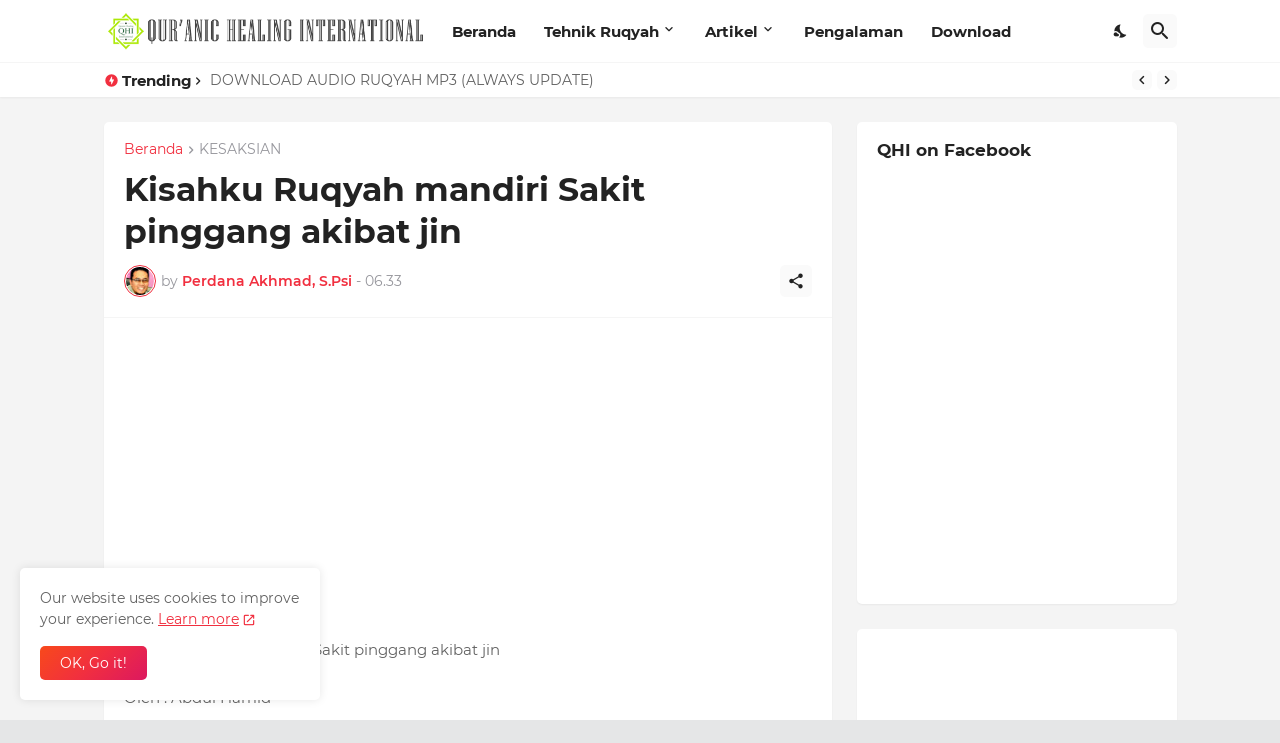

--- FILE ---
content_type: text/html; charset=utf-8
request_url: https://www.google.com/recaptcha/api2/aframe
body_size: 269
content:
<!DOCTYPE HTML><html><head><meta http-equiv="content-type" content="text/html; charset=UTF-8"></head><body><script nonce="8tK51SVWUYS5-jJV-jvzjA">/** Anti-fraud and anti-abuse applications only. See google.com/recaptcha */ try{var clients={'sodar':'https://pagead2.googlesyndication.com/pagead/sodar?'};window.addEventListener("message",function(a){try{if(a.source===window.parent){var b=JSON.parse(a.data);var c=clients[b['id']];if(c){var d=document.createElement('img');d.src=c+b['params']+'&rc='+(localStorage.getItem("rc::a")?sessionStorage.getItem("rc::b"):"");window.document.body.appendChild(d);sessionStorage.setItem("rc::e",parseInt(sessionStorage.getItem("rc::e")||0)+1);localStorage.setItem("rc::h",'1768713917018');}}}catch(b){}});window.parent.postMessage("_grecaptcha_ready", "*");}catch(b){}</script></body></html>